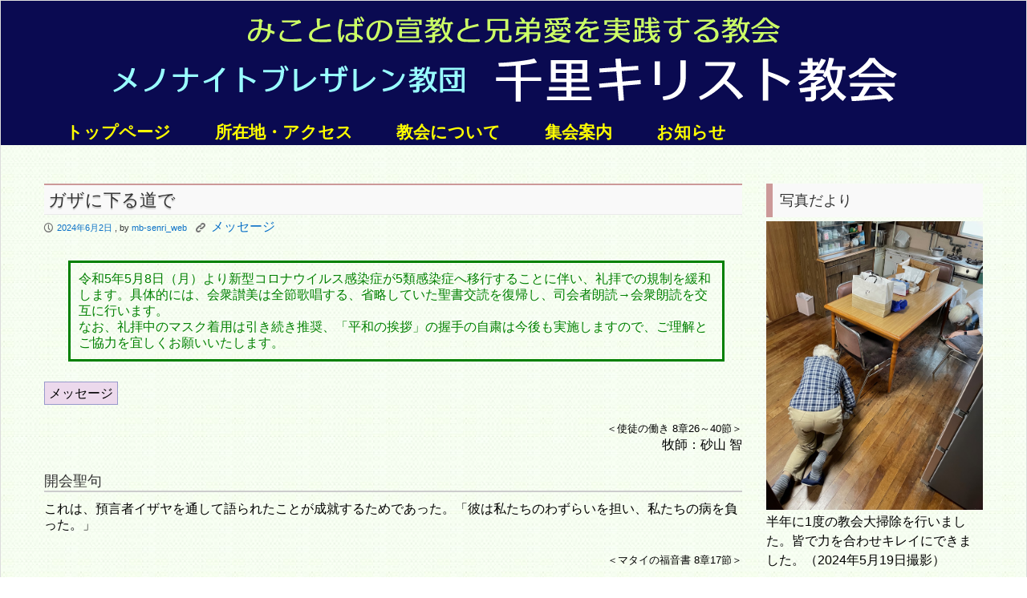

--- FILE ---
content_type: text/html; charset=UTF-8
request_url: http://www.mb-senri.com/message/240602/
body_size: 12239
content:
<!DOCTYPE html>
<html lang="ja" >
    <head>
        <meta charset="UTF-8">
        <title>ガザに下る道で | 千里キリスト教会Website</title>
    
        <!-- Mobile Specific Meta -->
        <meta name="viewport" content="width=device-width,initial-scale=1,maximum-scale=1" />
         <!-- IE latest Meta -->
        <meta http-equiv="X-UA-Compatible" content="IE=edge,chrome=1">

        <link rel="pingback" href="http://www.mb-senri.com/wp/xmlrpc.php" />

        <!-- Script required for extra functionality on the comment form -->
        
        <link rel='dns-prefetch' href='//s.w.org' />
<link rel="alternate" type="application/rss+xml" title="千里キリスト教会Website &raquo; フィード" href="http://www.mb-senri.com/feed/" />
<link rel="alternate" type="application/rss+xml" title="千里キリスト教会Website &raquo; コメントフィード" href="http://www.mb-senri.com/comments/feed/" />
<meta name="description" content="令和5年5月8日（月）より新型コロナウイルス感染症が5類感染症へ移行することに伴い、礼拝での規制を緩和します。具体的には、会衆讃美は全節歌唱する、省略していた聖書交読を復帰し、司会者朗読→会衆朗読を交互に行います。なお、礼拝中のマスク着用は引き続き推奨、「平和の挨拶」の握手の自粛は今後も実施しますので、ご理解とご協力を宜しくお願いいたします。メッセージ＜使徒の働き 8章26～40節＞牧師：砂山 智開会聖句これは、預言者イザヤを通して語られた" />		<script type="text/javascript">
			window._wpemojiSettings = {"baseUrl":"https:\/\/s.w.org\/images\/core\/emoji\/2.2.1\/72x72\/","ext":".png","svgUrl":"https:\/\/s.w.org\/images\/core\/emoji\/2.2.1\/svg\/","svgExt":".svg","source":{"concatemoji":"http:\/\/www.mb-senri.com\/wp\/wp-includes\/js\/wp-emoji-release.min.js?ver=4.7.29"}};
			!function(t,a,e){var r,n,i,o=a.createElement("canvas"),l=o.getContext&&o.getContext("2d");function c(t){var e=a.createElement("script");e.src=t,e.defer=e.type="text/javascript",a.getElementsByTagName("head")[0].appendChild(e)}for(i=Array("flag","emoji4"),e.supports={everything:!0,everythingExceptFlag:!0},n=0;n<i.length;n++)e.supports[i[n]]=function(t){var e,a=String.fromCharCode;if(!l||!l.fillText)return!1;switch(l.clearRect(0,0,o.width,o.height),l.textBaseline="top",l.font="600 32px Arial",t){case"flag":return(l.fillText(a(55356,56826,55356,56819),0,0),o.toDataURL().length<3e3)?!1:(l.clearRect(0,0,o.width,o.height),l.fillText(a(55356,57331,65039,8205,55356,57096),0,0),e=o.toDataURL(),l.clearRect(0,0,o.width,o.height),l.fillText(a(55356,57331,55356,57096),0,0),e!==o.toDataURL());case"emoji4":return l.fillText(a(55357,56425,55356,57341,8205,55357,56507),0,0),e=o.toDataURL(),l.clearRect(0,0,o.width,o.height),l.fillText(a(55357,56425,55356,57341,55357,56507),0,0),e!==o.toDataURL()}return!1}(i[n]),e.supports.everything=e.supports.everything&&e.supports[i[n]],"flag"!==i[n]&&(e.supports.everythingExceptFlag=e.supports.everythingExceptFlag&&e.supports[i[n]]);e.supports.everythingExceptFlag=e.supports.everythingExceptFlag&&!e.supports.flag,e.DOMReady=!1,e.readyCallback=function(){e.DOMReady=!0},e.supports.everything||(r=function(){e.readyCallback()},a.addEventListener?(a.addEventListener("DOMContentLoaded",r,!1),t.addEventListener("load",r,!1)):(t.attachEvent("onload",r),a.attachEvent("onreadystatechange",function(){"complete"===a.readyState&&e.readyCallback()})),(r=e.source||{}).concatemoji?c(r.concatemoji):r.wpemoji&&r.twemoji&&(c(r.twemoji),c(r.wpemoji)))}(window,document,window._wpemojiSettings);
		</script>
		<style type="text/css">
img.wp-smiley,
img.emoji {
	display: inline !important;
	border: none !important;
	box-shadow: none !important;
	height: 1em !important;
	width: 1em !important;
	margin: 0 .07em !important;
	vertical-align: -0.1em !important;
	background: none !important;
	padding: 0 !important;
}
</style>
<link rel='stylesheet' id='contact-form-7-css'  href='http://www.mb-senri.com/wp/wp-content/plugins/contact-form-7/includes/css/styles.css?ver=4.7' type='text/css' media='all' />
<link rel='stylesheet' id='vkExUnit_common_style-css'  href='http://www.mb-senri.com/wp/wp-content/plugins/vk-all-in-one-expansion-unit/css/vkExUnit_style.css?ver=7.7.2' type='text/css' media='all' />
<link rel='stylesheet' id='wp-pagenavi-css'  href='http://www.mb-senri.com/wp/wp-content/themes/exray_child/pagenavi-css.css?ver=2.70' type='text/css' media='all' />
<link rel='stylesheet' id='parent-style-css'  href='http://www.mb-senri.com/wp/wp-content/themes/exray/style.css?ver=4.7.29' type='text/css' media='all' />
<link rel='stylesheet' id='child-style-css'  href='http://www.mb-senri.com/wp/wp-content/themes/exray_child/style.css?ver=4.7.29' type='text/css' media='all' />
<link rel='stylesheet' id='style.css-css'  href='http://www.mb-senri.com/wp/wp-content/themes/exray_child/style.css?ver=4.7.29' type='text/css' media='all' />
<script type='text/javascript' src='http://www.mb-senri.com/wp/wp-includes/js/jquery/jquery.js?ver=1.12.4'></script>
<script type='text/javascript' src='http://www.mb-senri.com/wp/wp-includes/js/jquery/jquery-migrate.min.js?ver=1.4.1'></script>
<link rel='https://api.w.org/' href='http://www.mb-senri.com/wp-json/' />
<link rel="EditURI" type="application/rsd+xml" title="RSD" href="http://www.mb-senri.com/wp/xmlrpc.php?rsd" />
<link rel="wlwmanifest" type="application/wlwmanifest+xml" href="http://www.mb-senri.com/wp/wp-includes/wlwmanifest.xml" /> 
<link rel='prev' title='神さまの言い分' href='http://www.mb-senri.com/message/240526/' />
<link rel='next' title='サウロの回心' href='http://www.mb-senri.com/message/240609/' />
<meta name="generator" content="WordPress 4.7.29" />
<link rel="canonical" href="http://www.mb-senri.com/message/240602/" />
<link rel='shortlink' href='http://www.mb-senri.com/?p=5047' />
<link rel="alternate" type="application/json+oembed" href="http://www.mb-senri.com/wp-json/oembed/1.0/embed?url=http%3A%2F%2Fwww.mb-senri.com%2Fmessage%2F240602%2F" />
<link rel="alternate" type="text/xml+oembed" href="http://www.mb-senri.com/wp-json/oembed/1.0/embed?url=http%3A%2F%2Fwww.mb-senri.com%2Fmessage%2F240602%2F&#038;format=xml" />
	
	 <style type="text/css">
	 
		/*Link*/
		a, p a, h5 a { color: #0d72c7; }

		/*Top Navigation*/
		.top-menu-container, .top-menu-container .top-menu-navigation ul>li ul li{ background: #f5f5f5; }
		
		.top-menu-container .top-menu-navigation ul>li ul{ border: 1px solid #dbdbdb; }
		.top-menu-container .top-menu-navigation ul>li ul li{ border-bottom: 1px solid #dbdbdb; }
		.top-menu-container .top-menu-navigation ul>li ul li a:hover{ background: #dbdbdb; }	/*	Create contrast color for link based on menu backround color	*/
	.top-menu-container .top-menu-navigation ul > li a, .top-menu-container .top-menu-navigation ul > li a::before, .adaptive-top-nav li a{
		color: #333333 ;
	}
	.header-container { background:  #0a0a51; }
	
	/*Main Navigation */
	.main-menu-container,  .main-menu-container .main-menu-navigation ul>li ul li{ background: #0a0a51; }
		
		.main-menu-container .main-menu-navigation ul>li a:hover, .main-menu-container .current_page_item{ background: #23236a; }	
		.main-menu-container .main-menu-navigation ul>li ul{ border: 1px solid  #23236a; }
		.main-menu-container .main-menu-navigation ul>li ul li{ border-bottom: 1px solid #23236a; }
		.main-menu-container .main-menu-navigation ul>li ul li a:hover{ background: #23236a; }	
	.main-menu-container  .main-menu-navigation ul > li a, .adaptive-main-nav li a { color: #fafafa ; }
	.wrap{ background: #f4fff2 ; }
	.footer-widget-area{ background: #f7f7f7; }
	.copyright-container{ background: #e0e0e0; }	
	   
	 </style>
	<style type="text/css">
		
		/*

Welcome to the Custom CSS editor!
	 
Please add all your custom CSS here and avoid modifying the core theme files, since that'll make upgrading the theme problematic Your custom CSS will be loaded after the theme's stylesheets, which means that your rules will take precedence. Just add your CSS here for what you want to change, you don't need to copy all the theme's style.css content.
	
*/

#header-wrap {
  background-image:url(http://www.mb-senri.com/wp/wp-content/uploads/2014/11/header_logo.png);
  background-repeat:no-repeat;
  background-position:center;
  background-size:contain;
  /*-moz-background-size:cover;
  background-size:cover;*//*両端をはみ出させる縮小*/
  padding: 2em 0 7.2em 0;/*3em 0 3em 0;*//*top値調整で画像が縮小、画像やメニュー上の隙間調整可能*/
}

/*メインメニュー部*/
.main-menu-container .main-menu-navigation ul > li a {
  -moz-transition: opacity 0.2s ease-in;
  -o-transition: opacity 0.2s ease-in;
  -webkit-transition: opacity 0.2s ease-in;
  transition: opacity 0.2s ease-in;
  color:#FFFF00;/*#333333*/
  display: inline-block;
  font-size: 21px;/*12px→18px*/
  font-weight:bold;
  height: 32px;
  line-height: 32px;
  padding: 0 1.3em;/*2em メニュー同志の間隔調整*/
  text-transform: uppercase;
}

.main-menu-container .main-menu-navigation ul > li a:hover {
  background: #23236A;
  color:#FFFFFF;
}

#primary,#secondary p,ul,li {
  font-size:16px;
  line-height: 1.5em;
}

/*#primary,#secondary li {
  border-bottom:0.5px solid #ccc;
}*/
	</style>

<!--[if lt IE 9]><script src="http://html5shim.googlecode.com/svn/trunk/html5.js"></script><![endif]--><style type="text/css"></style>    </head>
    <body class="post-template-default single single-post postid-5047 single-format-standard post-name-240602 post-type-post" >

        
        <!--[if lte IE 8 ]>
        <noscript>
                <strong>JavaScript is required for this website to be displayed correctly. Please enable JavaScript before continuing...</strong>
        </noscript>
        <![endif]-->

        <div id="page" class="wrap">

            <div class="header-container">

                <header class="top-header" id="top" role="banner">

                    <div class="top-menu-container">
                        <div class="container">
                                                    </div>
                        <!-- End container -->
                    </div> 
                    <!-- End top-menu-container -->
                    <div class="container" id="header-wrap">

                        <div class="row">
                            <div class="span6 logo-container"> 
                           
                                  

                                
                                        <!-- Display text logo and tagline   -->
                                        <hgroup class="text-logo">
                                            <p class="site-title"><a href="http://www.mb-senri.com/" title="千里キリスト教会Website" rel="home">千里キリスト教会Website</a></p>
                                            <p class="site-description">みことばの宣教と兄弟愛を実践する教会</p>
                                        </hgroup>

                                
                                         

                            </div>  
                            <!-- End span6 -->  
                    
                    
 <div class="span6 clearfix" id="header-widget-container">
	
	
</div>                        
                                               
                        </div>  
                        <!-- End row -->
                    </div>  
                    <!-- End container -->
                    <div class="main-menu-container">
                        <div class="container">
                            
                            <nav class="main-menu-navigation clearfix" role="navigation">

                                <ul id="menu-global_navi" class=""><li id="menu-item-55" class="menu-item menu-item-type-post_type menu-item-object-page menu-item-home menu-item-55"><a href="http://www.mb-senri.com/">トップページ</a></li>
<li id="menu-item-124" class="menu-item menu-item-type-post_type menu-item-object-page menu-item-124"><a href="http://www.mb-senri.com/access/">所在地・アクセス</a></li>
<li id="menu-item-32" class="menu-item menu-item-type-post_type menu-item-object-page menu-item-has-children menu-item-32"><a href="http://www.mb-senri.com/about/">教会について</a>
<ul class="sub-menu">
	<li id="menu-item-34" class="menu-item menu-item-type-post_type menu-item-object-page menu-item-34"><a href="http://www.mb-senri.com/about/history/">教会のあゆみ</a></li>
	<li id="menu-item-35" class="menu-item menu-item-type-post_type menu-item-object-page menu-item-35"><a href="http://www.mb-senri.com/about/paster/">牧師紹介</a></li>
</ul>
</li>
<li id="menu-item-33" class="menu-item menu-item-type-post_type menu-item-object-page menu-item-has-children menu-item-33"><a href="http://www.mb-senri.com/gathering/">集会案内</a>
<ul class="sub-menu">
	<li id="menu-item-36" class="menu-item menu-item-type-post_type menu-item-object-page menu-item-36"><a href="http://www.mb-senri.com/gathering/sunday_school/">教会学校</a></li>
</ul>
</li>
<li id="menu-item-128" class="menu-item menu-item-type-taxonomy menu-item-object-category menu-item-has-children menu-item-128"><a href="http://www.mb-senri.com/category/event/">お知らせ</a>
<ul class="sub-menu">
	<li id="menu-item-386" class="menu-item menu-item-type-taxonomy menu-item-object-category current-post-ancestor current-menu-parent current-post-parent menu-item-386"><a href="http://www.mb-senri.com/category/message/">メッセージ</a></li>
</ul>
</li>
</ul>
                            </nav>
                               
                            <a href="" class="small-button menus" id="adaptive-main-nav-btn">Menu</a>
                            <div class="adaptive-main-nav"></div> <!-- End adaptive-main-nav -->
                             
                        </div>
                        <!-- End container -->
                    </div> 
                    <!-- End main-menu-container -->
                </header>   
                <!-- End top-main-header -->
            </div> 
            <!-- End header-container -->   

<!-- Main Content -->
<div class="container" id="main-container">
	
	<div class="row">
		
	 	

		    
 	<div class="span9 article-container-adaptive" id="main">
    
    		 
							
			<div class="content" role="main">
					
								
				<article class="clearfix post-5047 post type-post status-publish format-standard hentry category-message tag-acts"  id="post-5047" role="article">
					
					<header>				
						<h1 class="entry-title">ガザに下る道で</h1>
							
	<div class="entry-meta">	
		<p class="article-meta-extra">
			<span class="icon left-meta-icon">P</span>
			<a href="http://www.mb-senri.com/message/240602/" title="9:36 AM" rel="bookmark">
				<time datetime="2024-06-02T09:36:49+00:00" pubdate>2024年6月2日</time>
			</a>  , by			<a href="http://www.mb-senri.com/author/mb-senri_web/" title="mb-senri_web の投稿" rel="author">mb-senri_web</a>	

			<ul class="categories">
				<li><span class="icon categories">K</span></li>
				<a href="http://www.mb-senri.com/category/message/" rel="category tag">メッセージ</a>	                    
			</ul>

					</p>
	</div> 
	<!-- End entry-meta -->
		
					</header>

					<div class="entry-content">	
				
						<div class="message">
<div class="notice" style="width: 94%; margin: 30px 30px; padding: 10px; border: medium solid green; color: green;">令和5年5月8日（月）より新型コロナウイルス感染症が5類感染症へ移行することに伴い、礼拝での規制を緩和します。具体的には、会衆讃美は全節歌唱する、省略していた聖書交読を復帰し、司会者朗読→会衆朗読を交互に行います。<br />
なお、礼拝中のマスク着用は引き続き推奨、「平和の挨拶」の握手の自粛は今後も実施しますので、ご理解とご協力を宜しくお願いいたします。</div>
<p><span style="max-width: 250px; border: #99C solid 1px; padding: 5px; background-color: #ecd9ec;">メッセージ</span></p>
<p style="text-align: right; font-size: small;">＜使徒の働き 8章26～40節＞<br />
<span style="font-size: medium;">牧師：砂山 智</span></p>
<h3>開会聖句</h3>
<p>これは、預言者イザヤを通して語られたことが成就するためであった。「彼は私たちのわずらいを担い、私たちの病を負った。」</p>
<p style="text-align: right; font-size: small;">＜マタイの福音書 8章17節＞</p>
<h3>メッセージ内容</h3>
<h4>Youtube動画</h4>
<p>　<br />
<!--動画公開をいましばらくお待ちください。
公開が遅れて申し訳ありません。-->　メッセージ動画公開：6/2　PM 9:03<br />
　<!--今回はメッセージ動画が2本に分かれています。上の動画から順にご覧ください。--><br />
<!--　--></p>
<div class="youtube" style="text-align: center;">
<iframe width="516" height="387" src="https://www.youtube.com/embed/ismhIMiu9AU" frameborder="0" allow="accelerometer; autoplay; encrypted-media; gyroscope; picture-in-picture" allowfullscreen></iframe></div>
<hr />
<p><!--今週はメッセージ原稿の公開はありません。-->　メッセージ原稿を公開しました。　　<!--公開をいましばらくお待ちください。--></p>
<div style="clear: both;">
<strong>＜序論＞ </strong><br />
・今朝の物語の主人公ピリポは8章以外では、6章と21章にその名前が出て来るだけです。彼は、十二使徒ではなく、使徒たちが教会の食事などの日常の用に煩わされないようにと選ばれた、エルサレム教会の七人の執事（役員）の一人でした（使6:7）。その中には最初の殉教者となったステパノもいました。しかし、ステパノが殉教した後、エルサレムの教会に対する激しい迫害が起こり、使徒たち以外はみな、ユダヤとサマリアの諸地方に散らされてしまいます（同8:2）。それが、言わば世界宣教への引き金となるわけですが、神のご計画は本当に私たちには分からないものですね。そしてピリポは、主の使いに命じられ、エルサレムの南、ガザに下る道に出て行きます。今、そのガザで何が起こっているかは、皆さんもよくご存じのことでしょう。この町の歴史は古く、人間が定住し始めた痕跡は、実に紀元前6000年にまで遡ることができるそうです。旧約聖書では「士師」16章に記されている、あの有名なサムソンの物語にも出てきますが、今日の最初の</p>
<blockquote><p>26節には『そこは荒野である』</p></blockquote>
<p>と書かれていました。前の訳では<strong>『このガザは今、荒れ果てている』</strong>となっていたんですが、それはもちろん、ピリポの時代、紀元一世紀にはということです。実は、その少し前の紀元前93年に、ガザの町は、一度、滅ぼされているんです。ただ、その後しばらくしてローマ帝国が占領し、紀元前57年にローマの総督によって新しい町が地中海沿岸に再建されます。それで、当時の人たちは、古いガザ、滅びてしまったガザのことを、「荒れ果てたガザ」と呼んだのだそうです。ピリポは、そんな荒れ果てた廃墟のような町に下る道に出なさい、と主の使いに命じられたのです。人間的に考えれば、そんな道に行っても何があるのか？と思ってしまいますよね。しかし、主はそこでピリポに不思議な出会いを用意しておられました。 </p>
<p><strong>＜本論＞ </strong><br />
<strong>1.エチオピア人の宦官</strong></p>
<p>それが、エチオピア人の女王カンダケの高官で、女王の全財産を管理していた宦官のエチオピア人との出会いでした。ピリポは、御霊に命じられて、その人が乗った馬車を追いかけます。その馬車がどれくらいのスピードで走っていたのかは分かりませんが、必死に馬車を追いかけているピリポの姿が浮かんでくるようです。さて、宦官というのは、皆さんもご存じかと思いますが、古代中国にもいた、宮廷に仕えるため去勢された男性のことです。この時代のエチオピアは現在のエチオピアとは少し違って、ナイル川沿いの現在のスーダンの辺りにあった古代ヌピア王国のことを指していると考えられています。そして、カンダケというのは、そのヌピア王国の女王の名前ではなく、世襲的な称号であったそうです。この宦官のエチオピア人は、礼拝のためにエルサレムまで上って来たわけですが、今なら飛行機でひとっ飛びでしょうが、馬車だと、相当大変な旅であったと思われます。何日も何日も馬車に揺られて荒野を旅する。少しロマンチックな感じもしますが、いつ追剥や野生の動物に襲われるかもしれませんし、ある意味、命がけの旅であったと思います。まして、彼は（離散の）ユダヤ人ではなく、エチオピア人、完全な異邦人でした。「なんで、そこまでして？」と思ってしまうのですが、「ヨハネ」に次のような記事があるのを見つけました。 </p>
<blockquote><p>『さて、祭りで礼拝のために上って来た人々の中に、ギリシア人が何人かいた』（ヨハ12:20）。 </p></blockquote>
<p>これは、当時、中近東の各地にあったユダヤ人の会堂（シナゴーグ）に出入りし、旧約聖書を聖典とし、律法に従って生活していた異邦人たちがいたということを示しています。彼らはユダヤ教に改宗したわけではありませんでしたが、「神を畏れ敬う者」と呼ばれていたそうです。今朝のエチオピア人の宦官も、そんな人たちの一人だったのでしょう。ただ、そのこととは別に、もう一つ気になる点があります。それは、彼が宦官であったということです。旧約聖書の「申命記」に次のような律法があります。 </p>
<blockquote><p>『睾丸のつぶれた者、陰茎を切り取られた者は主の集会に加わってはならない』（申23:1）。 </p></blockquote>
<p>つまり、宦官はユダヤ教徒（ユダヤ人）にはなれなかったのです。それは恐らく、割礼というユダヤ人男性にとってとても重要な宗教的な儀式が受けられないことと関係があると思われます。割礼とは男性の性器の包皮を切り取ることですから。 </p>
<p><strong>2.苦難のしもべ</strong></p>
<blockquote><p>『「金銀は私にはない。しかし、私にあるものをあげよう。ナザレのイエス・キリストの名によって立ち上がり、歩きなさい」』（使3:6）。</p></blockquote>
<p>さて、この宦官がピリポから洗礼を受けるきっかけとなったのは、28節にあったように、旧約の「イザヤ」のみことばでしたが、それは、53章にある<strong>「第四のしもべの歌」。</strong>特に「苦難のしもべの歌」と呼ばれている箇所でした（イザヤ53:7～8）。 </p>
<blockquote><p>『屠り場に引かれて行く羊のように、毛を刈る者の前で黙っている子羊のように、彼は口を開かない。彼は卑しめられ、さばきは行われなかった。彼の時代のことを、だれが語れるだろう。彼のいのちは地上から取り去られたのである』（使8:32～33）。 </p></blockquote>
<p>エチオピアの宦官はピリポに向かって、「お尋ねしますが、預言者はだれについてこう言っているのですか。自分についてですか。それとも、だれかほかの人についてですか」と尋ねます。ピリポは、その質問に対して、この「イザヤ」のみことばから始めて、イエス・キリストの物語・福音を語り始めるのです。実は、旧約の時代、ユダ<br />
ヤ教のラビの多くは、このしもべとは、やがてイスラエルに現れるであろうメシア（救い主）のことだと教えていたそうです。しかし、新約の時代になって、あの十字架にかけられ殺されたイエス・キリストこそがこのしもべであり、メシアだと信じるクリスチャンが現れ、どんどん増えていったことで、ラビたちはその解釈を変えてしまったのです。そして、このしもべとは、預言者イザヤ自身のことであるとか、自分たちユダヤ民族全体を指していると教えるようになったということです。</p>
<p><strong>＜結論＞ </strong><br />
今朝の開会聖句は「マタイ」のみことばです。一つ前からお読みしますと、 </p>
<blockquote><p>『（夕方になると、人々は悪霊につかれた人を、大勢みもとに連れて来た。イエスはことばをもって悪霊どもを追い出し、病気の人々をみな癒された。）これは、預言者イザヤを通して語られたことが成就するためであった。「彼は私たちのわずらいを担い、私たちの病を負った。」』（マタ8:16～17・イザヤ53:4）。</p></blockquote>
<p>私たちと同じアナバプテスト（再洗礼派）に属する神学者の一人に<a href="https://1co1312.wordpress.com/2016/12/15/jesus-creed%EF%BC%88%E3%82%B9%E3%82%B3%E3%83%83%E3%83%88%E3%83%BB%E3%83%9E%E3%82%AF%E3%83%8A%E3%82%A4%E3%83%88%EF%BC%89%E3%81%B8%E3%81%AE%E5%AF%84%E7%A8%BF/" rel="noopener" target="_blank">スコット・マクナイト</a>という方がおられます。その方が著書<a href="https://www.kirishin.com/book/45338/" rel="noopener" target="_blank">「福音の再発見」</a>という本の中で繰り返し語っていることがあります。それは、福音（良い知らせ）とは、イスラエルの物語を完成させるイエス・キリストの救いの物語であるということ。そして、イスラエルの物語とイエス・キリストの物語は、新約の時代の神の民である私たちを、神に信頼し、神に頼る世界へと招いてくれる物語だということです。ただ、マクナイトは、福音を、単にイエス・キリストを信じてクリスチャンになったら、死んだ後、天国に行けますよというような、極めて個人的な（矮小化された）良い知らせということだけでは語りません。もちろん、そういうことも含めてなんですが、福音とは、この地上においてイエスを真の王とする神の国のすべての民が、ともに生きるように招かれていることにおいてこそ、良い知らせなのだ、と彼は語っています。<br />
今朝の物語の最後には、ピリポからバプテスマを授けられたエチオピア人の宦官が喜びながら帰っていったとありましたが、その物語の舞台であったガザは、今、悲しみの叫びで満ちています。私たちには祈ることしかできませんが、最後に、「ローマ」にあるパウロのことばを読ませていただき、今朝のメッセージを閉じたいと思います。 </p>
<blockquote><p>『それとも、神はユダヤ人だけの神でしょうか。異邦人の神でもあるのではないでしょうか。そうです。異邦人の神でもあります。神が唯一なら、そうです。神は、割礼のある者を信仰によって義と認め、割礼のない者も信仰によって義と認めてくださるのです』（ローマ3:29～30）。 </p></blockquote>
<p>→<a title="mb-senri_msg240602" href="http://www.mb-senri.com/wp/wp-content/uploads/2024/06/mb-senri_msg240602.pdf" target="_blank" rel="noopener noreferrer">メッセージ原稿のダウンロード(PDF103KB)</a></p>
</div>
<h3>会衆讃美</h3>
<p>開会祈祷後：新聖歌141番、メッセージ後：新聖歌505番</p>
<h3>聖書交読</h3>
<p>詩編62篇 1～8節</p>
<h3>2024年教会行事</h3>
<p>6月5日（水）　オリーブいきいき百歳体操 10時～11時</p>
<p style="text-align: right; font-size: small; padding-left: 30px;">#56-2923</p>
</div>
<!-- [ .relatedPosts ] --><aside class="veu_relatedPosts veu_contentAddSection"><h1 class="mainSection-title">関連記事を表示</h1><div class="row"><div class="col-sm-6 relatedPosts_item"><div class="media"><div class="media-body"><div class="media-heading"><a href="http://www.mb-senri.com/message/250824/">この恵みのゆえに</a></div><div class="media-date published"><i class="fa fa-calendar"></i>&nbsp;2025年8月23日</div></div></div></div>
<div class="col-sm-6 relatedPosts_item"><div class="media"><div class="media-body"><div class="media-heading"><a href="http://www.mb-senri.com/message/240818/">キリストにある苦しみと恵み</a></div><div class="media-date published"><i class="fa fa-calendar"></i>&nbsp;2024年8月18日</div></div></div></div>
<div class="col-sm-6 relatedPosts_item"><div class="media"><div class="media-body"><div class="media-heading"><a href="http://www.mb-senri.com/message/240811/">パウロの生き様</a></div><div class="media-date published"><i class="fa fa-calendar"></i>&nbsp;2024年8月11日</div></div></div></div>
<div class="col-sm-6 relatedPosts_item"><div class="media"><div class="media-body"><div class="media-heading"><a href="http://www.mb-senri.com/message/240804/">主イエスの名によるバプテスマ</a></div><div class="media-date published"><i class="fa fa-calendar"></i>&nbsp;2024年8月3日</div></div></div></div>
<div class="col-sm-6 relatedPosts_item"><div class="media"><div class="media-body"><div class="media-heading"><a href="http://www.mb-senri.com/message/240714/">わたしの民が</a></div><div class="media-date published"><i class="fa fa-calendar"></i>&nbsp;2024年7月14日</div></div></div></div>
<div class="col-sm-6 relatedPosts_item"><div class="media"><div class="media-body"><div class="media-heading"><a href="http://www.mb-senri.com/message/240707/">信じがたいこと</a></div><div class="media-date published"><i class="fa fa-calendar"></i>&nbsp;2024年7月6日</div></div></div></div>
<div class="col-sm-6 relatedPosts_item"><div class="media"><div class="media-body"><div class="media-heading"><a href="http://www.mb-senri.com/message/240630/">教会に働く聖霊</a></div><div class="media-date published"><i class="fa fa-calendar"></i>&nbsp;2024年6月29日</div></div></div></div>
<div class="col-sm-6 relatedPosts_item"><div class="media"><div class="media-body"><div class="media-heading"><a href="http://www.mb-senri.com/message/240616/">百人隊長コルネリウス</a></div><div class="media-date published"><i class="fa fa-calendar"></i>&nbsp;2024年6月15日</div></div></div></div>
<div class="col-sm-6 relatedPosts_item"><div class="media"><div class="media-body"><div class="media-heading"><a href="http://www.mb-senri.com/message/240609/">サウロの回心</a></div><div class="media-date published"><i class="fa fa-calendar"></i>&nbsp;2024年6月8日</div></div></div></div>
<div class="col-sm-6 relatedPosts_item"><div class="media"><div class="media-body"><div class="media-heading"><a href="http://www.mb-senri.com/message/240512/">イエスの御名で</a></div><div class="media-date published"><i class="fa fa-calendar"></i>&nbsp;2024年5月11日</div></div></div></div>
</div></aside><!-- [ /.relatedPosts ] -->							
					</div>
													  
						
							<footer class="entry-meta cb" id="tag-container" role="contentinfo">

			                    <ul class="tags">
			                        <li><span class="icon tags">,</span></li>
			                        タグ: <a href="http://www.mb-senri.com/tag/acts/" rel="tag">使徒の働き</a> 

		                        </ul>

							</footer> 

												<!-- end meta (category & tag) -->	
						
						<!-- Pagination For Multipaged Post -->
							<div class="post-pagination">
		<!-- Pagination For Multipaged Post -->
		
			</div>

									
					</article> 	
					<!-- End article -->
					<div class="article-author clearfix">
							
						<figure class="clearfix">
							<img alt='' src='http://0.gravatar.com/avatar/9e820e914455c418b4e6dad02a15886c?s=64&#038;d=mb-senri_web&#038;r=g' srcset='http://0.gravatar.com/avatar/9e820e914455c418b4e6dad02a15886c?s=128&amp;d=mb-senri_web&amp;r=g 2x' class='avatar avatar-64 photo' height='64' width='64' /> 
						</figure>
						
						<div class="author-detail clearfix">
							<h5>Posted by <a href="http://www.mb-senri.com/author/mb-senri_web/" title="mb-senri_web の投稿" rel="author">mb-senri_web</a></h5>
							 千里キリスト教会の教会員の一人で、Webデザインと広報、PCインストラクションを専門にしているaokkieです。この度、こちらのWeb管理人に就任しました。伝道の一環として、教会のできごとを紹介していきます。						</div> 
				
					</div>
					<!-- End article-author -->

								<!-- Pagination for older / newer post -->
					<nav class="pagination clearfix"  id="nav-below" role="navigation">

		<p class="article-nav-prev"><a href="http://www.mb-senri.com/message/240526/" rel="prev"><span class="meta-nav">&larr;</span> 神さまの言い分</a></p>
		<p class="article-nav-next"><a href="http://www.mb-senri.com/message/240609/" rel="next">サウロの回心 <span class="meta-nav">&rarr;</span></a></p>

	</nav>

				<!-- End nav-below -->	
					
					<div class="comment-area" id="comments">
						
							
	<p>Comments are closed</p>


					</div>
					<!-- End comment-area -->
			</div> 
			<!-- end content -->
		</div> 
		<!-- end span6 main -->

		 	
        <div id="secondary" class="widget-area span3 main-sidebar" role="complementary">						

            	
	<aside class="sidebar-widget"><h4>写真だより</h4>			<div class="textwidget"><!-- 写真投稿コーナー-->
<a href="http://www.mb-senri.com/topics/240519-2/"><img src="http://www.mb-senri.com/wp/wp-content/uploads/2024/05/IMG_1777.jpg"  alt="1階の台所を念入りに拭き掃除" width="300" height=" " /></a>
<p>半年に1度の教会大掃除を行いました。皆で力を合わせキレイにできました。（2024年5月19日撮影）</p></div>
		</aside> <!--end sidebar-widget-->	
        </div> 
        <!-- end span3 secondary right-sidebar -->
 	 

	</div>
	<!-- ENd Row -->
</div>
<!-- End main-cotainer -->

<!--Footer-->

<div id="footer-container">
	<footer class="bottom-footer" role="contentinfo">
		<div class="copyright-container clearfix">
			
			<div class="container">
									<p class="top-link-footer"><a href="#top">Go to top &uarr;</a></p>
								
				<p style="text-align:center;">&copy; 2026 <a href="http://www.mb-senri.com">千里キリスト教会Website</a></p>
			
			</div>
			<!--End Container-->
		</div> 
		<!--End copyright-container-->
	
	</footer> 
	<!--End Footer-->
</div> 
<!--End footer-container-->
</div> 
<!--End page wrap-->
<script type='text/javascript' src='http://www.mb-senri.com/wp/wp-includes/js/comment-reply.min.js?ver=4.7.29'></script>
<script type='text/javascript' src='http://www.mb-senri.com/wp/wp-content/plugins/contact-form-7/includes/js/jquery.form.min.js?ver=3.51.0-2014.06.20'></script>
<script type='text/javascript'>
/* <![CDATA[ */
var _wpcf7 = {"recaptcha":{"messages":{"empty":"\u3042\u306a\u305f\u304c\u30ed\u30dc\u30c3\u30c8\u3067\u306f\u306a\u3044\u3053\u3068\u3092\u8a3c\u660e\u3057\u3066\u304f\u3060\u3055\u3044\u3002"}}};
/* ]]> */
</script>
<script type='text/javascript' src='http://www.mb-senri.com/wp/wp-content/plugins/contact-form-7/includes/js/scripts.js?ver=4.7'></script>
<script type='text/javascript' src='http://www.mb-senri.com/wp/wp-content/themes/exray/js/scripts.js?ver=4.7.29'></script>
<script type='text/javascript' src='http://www.mb-senri.com/wp/wp-includes/js/wp-embed.min.js?ver=4.7.29'></script>
<script type='text/javascript' src='http://www.mb-senri.com/wp/wp-content/plugins/vk-all-in-one-expansion-unit/plugins/smooth-scroll/js/smooth-scroll.min.js?ver=7.7.2'></script>
<script type='text/javascript'>
/* <![CDATA[ */
var vkExOpt = {"ajax_url":"http:\/\/www.mb-senri.com\/wp\/wp-admin\/admin-ajax.php"};
/* ]]> */
</script>
<script type='text/javascript' src='http://www.mb-senri.com/wp/wp-content/plugins/vk-all-in-one-expansion-unit/js/all.min.js?ver=7.7.2'></script>
<!-- Javascript -->
</body>
</html>

--- FILE ---
content_type: text/css
request_url: http://www.mb-senri.com/wp/wp-content/themes/exray_child/pagenavi-css.css?ver=2.70
body_size: 302
content:
@charset "utf-8";
/* CSS Document */

/*
Default style for WP-PageNavi plugin

http://wordpress.org/extend/plugins/wp-pagenavi/
*/

.wp-pagenavi {
	clear: both;
	text-align:center;
	margin-bottom:30px;
}

.wp-pagenavi a, .wp-pagenavi span {
	text-decoration: none;
	border: 1px solid #BFBFBF;
	padding: 3px 5px;
	margin: 2px;
}

.wp-pagenavi a:hover, .wp-pagenavi span.current {
	border-color: #333;
	background-color:#CCC;
}

.wp-pagenavi span.current {
	font-weight: bold;
}


--- FILE ---
content_type: text/css
request_url: http://www.mb-senri.com/wp/wp-content/themes/exray/style.css?ver=4.7.29
body_size: 599
content:
/*
Theme Name: Exray
Theme URI: http://seotemplates.net/blog/theme/exray-wordpress-theme/
Author: Septian Ahmad Fujianto
Author URI: http://seotemplates.net/
Description: A simple, clean and responsive theme build with HTML5 and Twitter Bootstrap. Designed to be starting point for your Website with unlimited possibility for customization, with Theme Customizer and Theme Options ready, you won't get any trouble modifying most part of the theme. By using flat design concept, your content will standout and catch your reader eyes. 
Version: 1.4.3
License: GNU General Public License v3 
License URI: http://www.gnu.org/licenses/gpl-3.0.html
Tags: gray, white, light, one-column, two-columns, three-columns, responsive-layout, left-sidebar, right-sidebar, custom-menu, custom-colors, flexible-header, full-width-template, post-formats, sticky-post, theme-options, threaded-comments, editor-style, translation-ready
Text Domain: Exray
*/

@import url("css/bootstrap.css");
@import url("css/master.css");




--- FILE ---
content_type: text/css
request_url: http://www.mb-senri.com/wp/wp-content/themes/exray_child/style.css?ver=4.7.29
body_size: 1462
content:
@charset "utf-8";
/* CSS Document */
/* 
Theme Name: exray_child
Description:exray を利用した子テーマです。 
Template:exray 
Version:1.5
Author:M Aoki
Author URI:http://www.mb-senri.com/wp/
*/

@import url("../exray/style.css");

/*   General style  元のfontsize14px/21px */
body {
  font: 16px "HG丸ｺﾞｼｯｸM-PRO", "HGMaruGothicMPRO", メイリオ, Meiryo, Osaka, "ヒラギノ角ゴ Pro W3", "Hiragino Kaku Gothic Pro", "ＭＳ Ｐゴシック", "MS PGothic", sans-serif;
}

h1 {
  /*margin:0.6em;*/padding:5px;
  background-color:#F9F9F9;
  border-top:solid 2px #C99;border-bottom:solid 1px #EAEAEA;
  text-shadow:0 2px 1px #CCC;
}

h2 {
  margin-bottom: 0.6em;padding-left:0.5em;
  background-color: #e0d6c2;  border-left:#C99 solid 8px; 
}

h3 {
  margin-bottom:0.6em;border-bottom:dashed 1.5px #C99;
}

h4{
  padding-left:0.5em;
  border-left:#C99 solid 8px;background-color:#F9F9F9;
}

blockquote{
　color:#0A0A51;
}

/*トップページ（固定ページ）用*/
.mint-g {/*ミントグリーン囲み*/
  padding: 5px;
  border: #33CC99 solid 1px;background-color: #D5FFDA;
  font-size:110%; font-weight:bold; text-align: center;
}

/*礼拝案内部*/
.message {
  line-height: 1.3em; margin-bottom: 1em;
}
.message h3 {
  /*margin-bottom: 0.6em;*/
  border-bottom: solid 1.5px #CCC;
}

/*コンテンツ部の壁紙*/
div#page {
  background-image:url(http://www.mb-senri.com/wp/wp-content/uploads/2014/10/b103.jpg);
  background-repeat:repeat;
}

/*ヘッダータイトル＆説明文*/
#header-wrap .logo-container .site-title,
#header-wrap .logo-container .site-title a {
font-family:"myFont", "HG丸ｺﾞｼｯｸM-PRO", "HGMaruGothicMPRO", メイリオ, Meiryo, Osaka, "ヒラギノ角ゴ Pro W3", "Hiragino Kaku Gothic Pro", "ＭＳ Ｐゴシック", "MS PGothic", sans-serif;
color: #ffffff;
text-align: center;
display:none;/*非表示化*/
font-size: 35px;
}
#header-wrap .logo-container .site-description {
font-family:"HG丸ｺﾞｼｯｸM-PRO", "HGMaruGothicMPRO", メイリオ, Meiryo, Osaka, "ヒラギノ角ゴ Pro W3", "Hiragino Kaku Gothic Pro", "ＭＳ Ｐゴシック", "MS PGothic", sans-serif;
display:none;/*非表示化*/
}

/*メインコンテンツ内のタイトル部 OK*/
.content article h1.entry-title,
.content article h1.entry-title a,
.content article h2.entry-title,
.content article h2.entry-title a {
  font-family: "HG丸ｺﾞｼｯｸM-PRO", "HGMaruGothicMPRO", メイリオ, Meiryo, Osaka, "ヒラギノ角ゴ Pro W3", "Hiragino Kaku Gothic Pro", "ＭＳ Ｐゴシック", "MS PGothic", "OswaldBook", arial, sans-serif;
  font-size: 22px;
  line-height: 1.2em;
  margin-bottom: 0;
}

/*entry-content内の表示（全体に影響あるかも）*/
.entry-content h2 {
  font-family:"HG丸ｺﾞｼｯｸM-PRO", "HGMaruGothicMPRO", メイリオ, Meiryo, Osaka, "ヒラギノ角ゴ Pro W3", "Hiragino Kaku Gothic Pro", "ＭＳ Ｐゴシック", "MS PGothic",  "OswaldBook", arial, sans-serif;
  font-size: 21px;
}
.entry-content h3 {
  font-family: "HG丸ｺﾞｼｯｸM-PRO", "HGMaruGothicMPRO", メイリオ, Meiryo, Osaka, "ヒラギノ角ゴ Pro W3", "Hiragino Kaku Gothic Pro", "ＭＳ Ｐゴシック", "MS PGothic",  "OswaldBook", arial, sans-serif;
  font-size: 18px;
}
.entry-content h4 {
  font-family: "HG丸ｺﾞｼｯｸM-PRO", "HGMaruGothicMPRO", メイリオ, Meiryo, Osaka, "ヒラギノ角ゴ Pro W3", "Hiragino Kaku Gothic Pro", "ＭＳ Ｐゴシック", "MS PGothic",  "OswaldBook", arial, sans-serif;
  font-size: 16px;
  /*line-height: 16px;*/
}

/*サイドバーウィジェットのタイトル部 OK*/
.sidebar-widget h4 {
  font-family: "HG丸ｺﾞｼｯｸM-PRO", "HGMaruGothicMPRO", メイリオ, Meiryo, Osaka, "ヒラギノ角ゴ Pro W3", "Hiragino Kaku Gothic Pro", "ＭＳ Ｐゴシック", "MS PGothic", "OswaldLight", arial, sans-serif;
  font-size: 18px;
  /*height: 30px;　42px*/
  /*line-height: 42px;*/
  margin-bottom: 5px;
}

.copyright-container {
  font-size: 14px;
}

@import url("../exray/css/editor-style.css");

blockquote {
  border-left: 5px solid #0A0A51;
  color: #0A0A51;
  font: italic 14px/1.5em Georgia, serif;
  margin: 1.5em 3em;
  padding-left: 2em;
}
/*blockquote cite {
  color: #333333;
  display: block;
  font-family: "Helvetica Neue", Helvetica, arial, sans-serif;
  font-size: 12px;
  font-style: italic;
  margin-top: 21px;
}*/